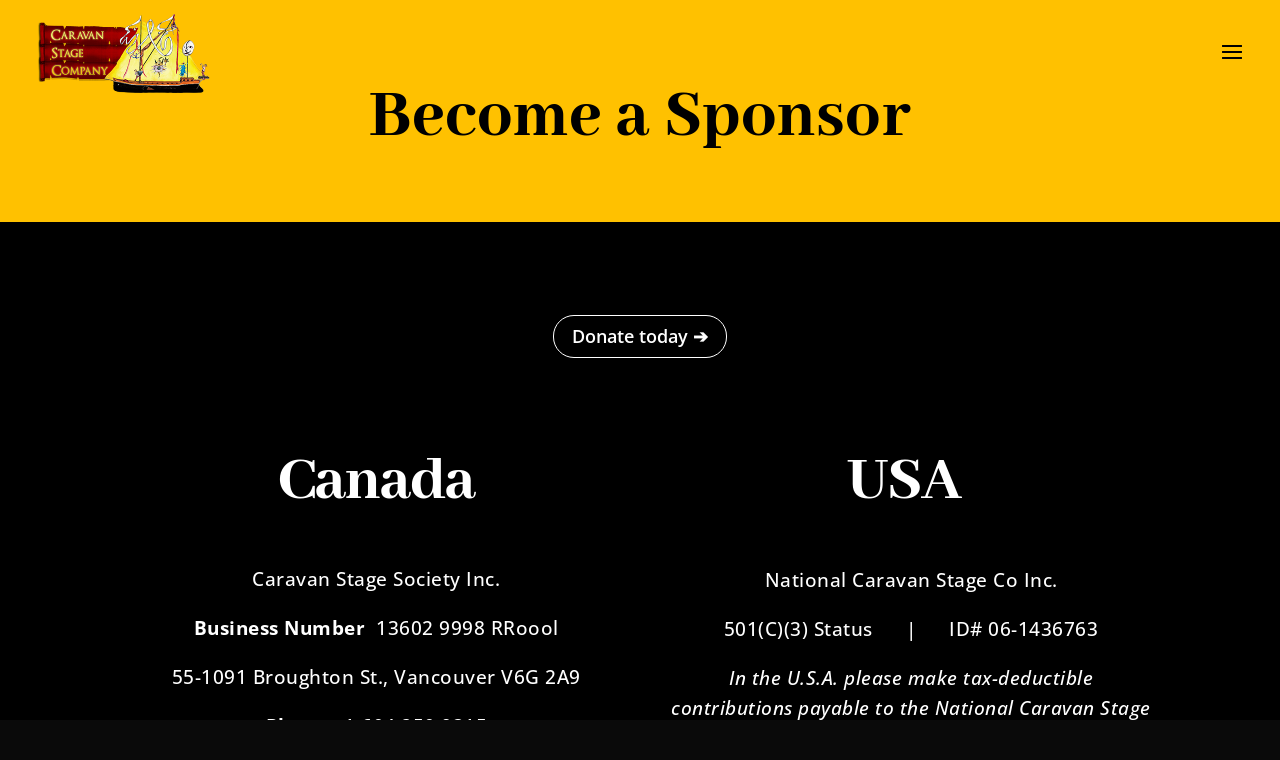

--- FILE ---
content_type: text/css
request_url: http://www.caravanstage.org/wp-content/et-cache/8598/et-core-unified-tb-7426-deferred-8598.min.css?ver=1748022717
body_size: 1772
content:
.et_pb_section_0_tb_footer.et_pb_section,.et_pb_section_1_tb_footer.et_pb_section{padding-top:0px;padding-bottom:0px;margin-top:-80px;margin-bottom:0px;background-color:#000000!important}.et_pb_row_0_tb_footer,.et_pb_row_3_tb_footer{background-color:#000000}.et_pb_row_0_tb_footer.et_pb_row{padding-top:0px!important;padding-right:47px!important;padding-bottom:0px!important;padding-left:47px!important;margin-top:63px!important;margin-right:0px!important;margin-bottom:-94px!important;margin-left:0px!important;padding-top:0px;padding-right:47px;padding-bottom:0px;padding-left:47px}.et_pb_row_0_tb_footer,body #page-container .et-db #et-boc .et-l .et_pb_row_0_tb_footer.et_pb_row,body.et_pb_pagebuilder_layout.single #page-container #et-boc .et-l .et_pb_row_0_tb_footer.et_pb_row,body.et_pb_pagebuilder_layout.single.et_full_width_page #page-container #et-boc .et-l .et_pb_row_0_tb_footer.et_pb_row,.et_pb_row_1_tb_footer,body #page-container .et-db #et-boc .et-l .et_pb_row_1_tb_footer.et_pb_row,body.et_pb_pagebuilder_layout.single #page-container #et-boc .et-l .et_pb_row_1_tb_footer.et_pb_row,body.et_pb_pagebuilder_layout.single.et_full_width_page #page-container #et-boc .et-l .et_pb_row_1_tb_footer.et_pb_row,.et_pb_row_2_tb_footer,body #page-container .et-db #et-boc .et-l .et_pb_row_2_tb_footer.et_pb_row,body.et_pb_pagebuilder_layout.single #page-container #et-boc .et-l .et_pb_row_2_tb_footer.et_pb_row,body.et_pb_pagebuilder_layout.single.et_full_width_page #page-container #et-boc .et-l .et_pb_row_2_tb_footer.et_pb_row,.et_pb_row_3_tb_footer,body #page-container .et-db #et-boc .et-l .et_pb_row_3_tb_footer.et_pb_row,body.et_pb_pagebuilder_layout.single #page-container #et-boc .et-l .et_pb_row_3_tb_footer.et_pb_row,body.et_pb_pagebuilder_layout.single.et_full_width_page #page-container #et-boc .et-l .et_pb_row_3_tb_footer.et_pb_row,.et_pb_row_4_tb_footer,body #page-container .et-db #et-boc .et-l .et_pb_row_4_tb_footer.et_pb_row,body.et_pb_pagebuilder_layout.single #page-container #et-boc .et-l .et_pb_row_4_tb_footer.et_pb_row,body.et_pb_pagebuilder_layout.single.et_full_width_page #page-container #et-boc .et-l .et_pb_row_4_tb_footer.et_pb_row{width:100%;max-width:100%}.et_pb_image_0_tb_footer{padding-right:0px;padding-left:2px;text-align:left;margin-left:0}.et_pb_text_0_tb_footer.et_pb_text,.et_pb_text_1_tb_footer.et_pb_text,.et_pb_text_3_tb_footer.et_pb_text,.et_pb_text_4_tb_footer.et_pb_text,.et_pb_text_5_tb_footer.et_pb_text,.et_pb_text_6_tb_footer.et_pb_text,.et_pb_text_7_tb_footer.et_pb_text,.et_pb_text_8_tb_footer.et_pb_text,.et_pb_text_9_tb_footer.et_pb_text,.et_pb_text_10_tb_footer.et_pb_text,.et_pb_text_11_tb_footer.et_pb_text,.et_pb_text_13_tb_footer.et_pb_text,.et_pb_text_14_tb_footer.et_pb_text,.et_pb_text_15_tb_footer.et_pb_text,.et_pb_text_17_tb_footer.et_pb_text,.et_pb_text_18_tb_footer.et_pb_text,.et_pb_text_19_tb_footer.et_pb_text,.et_pb_text_20_tb_footer.et_pb_text,.et_pb_text_21_tb_footer.et_pb_text,.et_pb_text_22_tb_footer.et_pb_text,.et_pb_text_23_tb_footer.et_pb_text,.et_pb_text_24_tb_footer.et_pb_text,.et_pb_text_26_tb_footer.et_pb_text{color:#ffffff!important}.et_pb_text_0_tb_footer,.et_pb_text_7_tb_footer,.et_pb_text_12_tb_footer,.et_pb_text_14_tb_footer,.et_pb_text_25_tb_footer{font-family:'Open Sans',Helvetica,Arial,Lucida,sans-serif;font-weight:800;font-size:16px;letter-spacing:0.8px;margin-top:10px!important;margin-bottom:35px!important}.et_pb_text_1_tb_footer,.et_pb_text_3_tb_footer,.et_pb_text_4_tb_footer,.et_pb_text_5_tb_footer,.et_pb_text_6_tb_footer,.et_pb_text_11_tb_footer,.et_pb_text_15_tb_footer,.et_pb_text_17_tb_footer,.et_pb_text_18_tb_footer,.et_pb_text_19_tb_footer,.et_pb_text_20_tb_footer,.et_pb_text_22_tb_footer,.et_pb_text_23_tb_footer,.et_pb_text_24_tb_footer{font-family:'Open Sans',Helvetica,Arial,Lucida,sans-serif;font-size:15px;letter-spacing:0.5px;margin-top:10px!important;margin-bottom:15px!important}.et_pb_text_8_tb_footer{font-family:'Open Sans',Helvetica,Arial,Lucida,sans-serif;font-size:15px;letter-spacing:0.5px;margin-top:10px!important;margin-right:-29px!important;margin-bottom:15px!important}.et_pb_text_9_tb_footer,.et_pb_text_10_tb_footer{font-family:'Open Sans',Helvetica,Arial,Lucida,sans-serif;font-size:15px;letter-spacing:0.5px;margin-top:10px!important;margin-bottom:15px!important;width:100%}.et_pb_text_12_tb_footer.et_pb_text,.et_pb_text_25_tb_footer.et_pb_text{color:#ffffff!important;transition:color 300ms ease 0ms}.et_pb_text_12_tb_footer.et_pb_text:hover,.et_pb_text_25_tb_footer.et_pb_text:hover{color:#666666!important}.et_pb_divider_0_tb_footer{min-height:24px;padding-top:8px;padding-bottom:23px;margin-top:-15px!important;margin-right:20px!important;margin-bottom:3px!important;margin-left:20px!important;width:85%;max-width:100%}.et_pb_divider_0_tb_footer:before{border-top-color:#ffffff;width:auto;top:8px;right:0px;left:0px}.et_pb_text_13_tb_footer{letter-spacing:0.5px;margin-right:110px!important;margin-left:110px!important}body.safari .et_pb_text_13_tb_footer,body.iphone .et_pb_text_13_tb_footer,body.uiwebview .et_pb_text_13_tb_footer,body.safari .et_pb_text_26_tb_footer,body.iphone .et_pb_text_26_tb_footer,body.uiwebview .et_pb_text_26_tb_footer{font-variant-ligatures:no-common-ligatures}.et_pb_social_media_follow .et_pb_social_media_follow_network_0_tb_footer .icon:before,.et_pb_social_media_follow .et_pb_social_media_follow_network_1_tb_footer .icon:before,.et_pb_social_media_follow .et_pb_social_media_follow_network_2_tb_footer .icon:before,.et_pb_social_media_follow .et_pb_social_media_follow_network_3_tb_footer .icon:before,.et_pb_social_media_follow .et_pb_social_media_follow_network_4_tb_footer .icon:before,.et_pb_social_media_follow .et_pb_social_media_follow_network_5_tb_footer .icon:before,.et_pb_social_media_follow .et_pb_social_media_follow_network_6_tb_footer .icon:before,.et_pb_social_media_follow .et_pb_social_media_follow_network_7_tb_footer .icon:before,.et_pb_social_media_follow .et_pb_social_media_follow_network_8_tb_footer .icon:before,.et_pb_social_media_follow .et_pb_social_media_follow_network_9_tb_footer .icon:before,.et_pb_social_media_follow .et_pb_social_media_follow_network_10_tb_footer .icon:before,.et_pb_social_media_follow .et_pb_social_media_follow_network_11_tb_footer .icon:before{transition:color 300ms ease 0ms}.et_pb_social_media_follow .et_pb_social_media_follow_network_0_tb_footer.et_pb_social_icon:hover .icon:before,.et_pb_social_media_follow .et_pb_social_media_follow_network_1_tb_footer.et_pb_social_icon:hover .icon:before,.et_pb_social_media_follow .et_pb_social_media_follow_network_2_tb_footer.et_pb_social_icon:hover .icon:before,.et_pb_social_media_follow .et_pb_social_media_follow_network_3_tb_footer.et_pb_social_icon:hover .icon:before,.et_pb_social_media_follow .et_pb_social_media_follow_network_4_tb_footer.et_pb_social_icon:hover .icon:before,.et_pb_social_media_follow .et_pb_social_media_follow_network_5_tb_footer.et_pb_social_icon:hover .icon:before,.et_pb_social_media_follow .et_pb_social_media_follow_network_6_tb_footer.et_pb_social_icon:hover .icon:before,.et_pb_social_media_follow .et_pb_social_media_follow_network_7_tb_footer.et_pb_social_icon:hover .icon:before,.et_pb_social_media_follow .et_pb_social_media_follow_network_8_tb_footer.et_pb_social_icon:hover .icon:before,.et_pb_social_media_follow .et_pb_social_media_follow_network_9_tb_footer.et_pb_social_icon:hover .icon:before,.et_pb_social_media_follow .et_pb_social_media_follow_network_10_tb_footer.et_pb_social_icon:hover .icon:before,.et_pb_social_media_follow .et_pb_social_media_follow_network_11_tb_footer.et_pb_social_icon:hover .icon:before{color:#666666}.et_pb_social_media_follow .et_pb_social_media_follow_network_2_tb_footer.et_pb_social_icon .icon:before,.et_pb_social_media_follow .et_pb_social_media_follow_network_8_tb_footer.et_pb_social_icon .icon:before{color:#ffffff}ul.et_pb_social_media_follow_0_tb_footer,ul.et_pb_social_media_follow_1_tb_footer{background-color:rgba(0,0,0,0);margin-right:105px!important}.et_pb_row_3_tb_footer.et_pb_row{padding-top:6px!important;padding-right:47px!important;padding-bottom:6px!important;padding-left:47px!important;margin-top:63px!important;margin-right:0px!important;margin-bottom:-94px!important;margin-left:0px!important;padding-top:6px;padding-right:47px;padding-bottom:6px;padding-left:47px}.et_pb_image_1_tb_footer{padding-right:0px;padding-left:2px;margin-bottom:47px!important;text-align:left;margin-left:0}.et_pb_text_21_tb_footer{font-family:'Open Sans',Helvetica,Arial,Lucida,sans-serif;font-weight:800;font-size:16px;letter-spacing:0.8px;padding-top:54px!important;margin-top:10px!important;margin-bottom:4px!important}.et_pb_text_26_tb_footer{letter-spacing:0.5px;margin-right:110px!important;margin-bottom:25px!important;margin-left:110px!important}.et_pb_column_0_tb_footer,.et_pb_column_1_tb_footer,.et_pb_column_2_tb_footer,.et_pb_column_3_tb_footer,.et_pb_column_7_tb_footer{padding-top:100px;padding-right:50px;padding-bottom:100px;padding-left:50px}.et_pb_social_media_follow_network_0_tb_footer a.icon,.et_pb_social_media_follow_network_1_tb_footer a.icon,.et_pb_social_media_follow_network_2_tb_footer a.icon,.et_pb_social_media_follow_network_3_tb_footer a.icon,.et_pb_social_media_follow_network_4_tb_footer a.icon,.et_pb_social_media_follow_network_5_tb_footer a.icon,.et_pb_social_media_follow_network_6_tb_footer a.icon,.et_pb_social_media_follow_network_7_tb_footer a.icon,.et_pb_social_media_follow_network_8_tb_footer a.icon,.et_pb_social_media_follow_network_9_tb_footer a.icon,.et_pb_social_media_follow_network_10_tb_footer a.icon,.et_pb_social_media_follow_network_11_tb_footer a.icon{background-color:rgba(0,0,0,0)!important}.et_pb_section_0_tb_footer,.et_pb_section_1_tb_footer{height:100%;min-height:100%;max-height:100%;width:100%;max-width:100%;margin-left:auto!important;margin-right:auto!important}.et_pb_row_1_tb_footer.et_pb_row{padding-bottom:0px!important;margin-left:auto!important;margin-right:auto!important;padding-bottom:0px}.et_pb_divider_0_tb_footer.et_pb_module{margin-left:auto!important;margin-right:auto!important}.et_pb_row_2_tb_footer.et_pb_row{padding-top:0px!important;padding-bottom:22px!important;margin-top:-2px!important;margin-right:auto!important;margin-left:auto!important;margin-left:auto!important;margin-right:auto!important;padding-top:0px;padding-bottom:22px}.et_pb_row_4_tb_footer.et_pb_row{padding-top:0px!important;padding-bottom:40px!important;margin-top:-2px!important;margin-right:auto!important;margin-left:auto!important;margin-left:auto!important;margin-right:auto!important;padding-top:0px;padding-bottom:40px}@media only screen and (min-width:981px){.et_pb_section_1_tb_footer,.et_pb_row_3_tb_footer,.et_pb_row_4_tb_footer{display:none!important}}@media only screen and (max-width:980px){.et_pb_image_0_tb_footer .et_pb_image_wrap img,.et_pb_image_1_tb_footer .et_pb_image_wrap img{width:auto}}@media only screen and (min-width:768px) and (max-width:980px){.et_pb_row_0_tb_footer,.et_pb_row_1_tb_footer,.et_pb_row_2_tb_footer{display:none!important}}@media only screen and (max-width:767px){.et_pb_section_0_tb_footer,.et_pb_row_0_tb_footer,.et_pb_row_1_tb_footer,.et_pb_row_2_tb_footer{display:none!important}.et_pb_image_0_tb_footer .et_pb_image_wrap img,.et_pb_image_1_tb_footer .et_pb_image_wrap img{width:auto}}.et_pb_section_4.et_pb_section{padding-top:89px;padding-bottom:35px;background-color:#000000!important}.et_pb_row_5.et_pb_row{padding-top:4px!important;padding-bottom:60px!important;padding-top:4px;padding-bottom:60px}body #page-container .et_pb_section .et_pb_button_1{color:#ffffff!important;border-width:1px!important;border-radius:100px;font-size:18px;font-family:'Open Sans',Helvetica,Arial,Lucida,sans-serif!important;font-weight:600!important}body #page-container .et_pb_section .et_pb_button_1:hover{color:#ffc100!important;border-color:#ffc100!important}body #page-container .et_pb_section .et_pb_button_1,body #page-container .et_pb_section .et_pb_button_1:hover{padding:0.3em 1em!important}body #page-container .et_pb_section .et_pb_button_1:before,body #page-container .et_pb_section .et_pb_button_1:after{display:none!important}.et_pb_button_1{transition:color 300ms ease 0ms,border 300ms ease 0ms}.et_pb_button_1,.et_pb_button_1:after{transition:all 300ms ease 0ms}.et_pb_row_6.et_pb_row{margin-right:auto!important;margin-bottom:-13px!important;margin-left:auto!important}.et_pb_text_7{font-family:'Abhaya Libre',Georgia,"Times New Roman",serif;letter-spacing:0.5px;padding-bottom:30px!important}.et_pb_text_7 h1,.et_pb_text_8 h1,.et_pb_text_9 h1{font-family:'Abhaya Libre',Georgia,"Times New Roman",serif;font-weight:800;color:#ffffff!important;text-align:center}.et_pb_text_8{line-height:1.6em;font-family:'Open Sans',Helvetica,Arial,Lucida,sans-serif;font-size:19px;letter-spacing:0.5px;line-height:1.6em}.et_pb_text_9{font-family:'Abhaya Libre',Georgia,"Times New Roman",serif;letter-spacing:0.5px;padding-bottom:31px!important}.et_pb_text_10.et_pb_text{color:#ffffff!important}.et_pb_text_10{line-height:1.6em;font-family:'Open Sans',Helvetica,Arial,Lucida,sans-serif;font-size:19px;letter-spacing:0.5px;line-height:1.6em;padding-left:15px!important}@media only screen and (min-width:981px){.et_pb_section_4{display:none!important}}@media only screen and (min-width:768px) and (max-width:980px){.et_pb_section_4{display:none!important}}